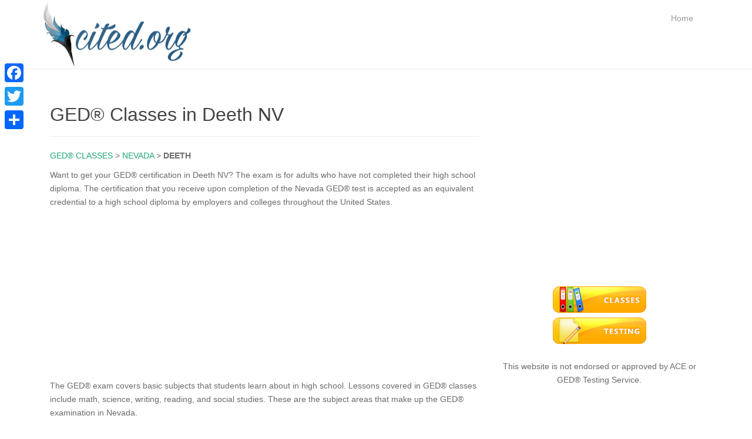

--- FILE ---
content_type: text/html; charset=UTF-8
request_url: https://www.cited.org/ged-classes-in-deeth-nv.html
body_size: 7948
content:
<!DOCTYPE html>
<html lang="en-US">
<head>
<meta charset="UTF-8">
<meta http-equiv="X-UA-Compatible" content="IE=edge">
<meta name="viewport" content="width=device-width, initial-scale=1">
<link rel="profile" href="http://gmpg.org/xfn/11">
<link rel="pingback" href="https://www.cited.org/xmlrpc.php">

<meta name='robots' content='index, follow, max-video-preview:-1, max-snippet:-1, max-image-preview:large' />

	<!-- This site is optimized with the Yoast SEO plugin v17.4 - https://yoast.com/wordpress/plugins/seo/ -->
	<title>GED® Classes in Deeth NV - GED® Programs in Deeth Nevada</title>
	<meta name="description" content="Find GED® Classes in Deeth NV. Begin working toward your GED® certification in Deeth Nevada. Subjects covered in GED® classes include math, science, writing, reading, and social studies. Find a GED® Program in Deeth NV today!" />
	<link rel="canonical" href="https://www.cited.org/ged-classes-in-deeth-nv.html" />
	<meta property="og:locale" content="en_US" />
	<meta property="og:type" content="article" />
	<meta property="og:title" content="GED® Classes in Deeth NV - GED® Programs in Deeth Nevada" />
	<meta property="og:description" content="Find GED® Classes in Deeth NV. Begin working toward your GED® certification in Deeth Nevada. Subjects covered in GED® classes include math, science, writing, reading, and social studies. Find a GED® Program in Deeth NV today!" />
	<meta property="og:url" content="https://www.cited.org/ged-classes-in-deeth-nv.html" />
	<meta property="og:site_name" content="Cited" />
	<meta property="article:published_time" content="2017-10-17T10:18:00+00:00" />
	<meta property="og:image" content="https://www.cited.org/wp-content/uploads/ged1.jpg" />
	<meta property="og:image:width" content="640" />
	<meta property="og:image:height" content="426" />
	<meta name="twitter:label1" content="Written by" />
	<meta name="twitter:data1" content="admin" />
	<meta name="twitter:label2" content="Est. reading time" />
	<meta name="twitter:data2" content="1 minute" />
	<script type="application/ld+json" class="yoast-schema-graph">{"@context":"https://schema.org","@graph":[{"@type":"WebSite","@id":"https://www.cited.org/#website","url":"https://www.cited.org/","name":"Cited","description":"GED\u00ae Classes and GED\u00ae Testing","potentialAction":[{"@type":"SearchAction","target":{"@type":"EntryPoint","urlTemplate":"https://www.cited.org/?s={search_term_string}"},"query-input":"required name=search_term_string"}],"inLanguage":"en-US"},{"@type":"WebPage","@id":"https://www.cited.org/ged-classes-in-deeth-nv.html#webpage","url":"https://www.cited.org/ged-classes-in-deeth-nv.html","name":"GED\u00ae Classes in Deeth NV - GED\u00ae Programs in Deeth Nevada","isPartOf":{"@id":"https://www.cited.org/#website"},"datePublished":"2017-10-17T10:18:00+00:00","dateModified":"2017-10-17T10:18:00+00:00","author":{"@id":"https://www.cited.org/#/schema/person/59f55dc802f1733ac17624622e6a639f"},"description":"Find GED\u00ae Classes in Deeth NV. Begin working toward your GED\u00ae certification in Deeth Nevada. Subjects covered in GED\u00ae classes include math, science, writing, reading, and social studies. Find a GED\u00ae Program in Deeth NV today!","breadcrumb":{"@id":"https://www.cited.org/ged-classes-in-deeth-nv.html#breadcrumb"},"inLanguage":"en-US","potentialAction":[{"@type":"ReadAction","target":["https://www.cited.org/ged-classes-in-deeth-nv.html"]}]},{"@type":"BreadcrumbList","@id":"https://www.cited.org/ged-classes-in-deeth-nv.html#breadcrumb","itemListElement":[{"@type":"ListItem","position":1,"name":"Home","item":"https://www.cited.org/"},{"@type":"ListItem","position":2,"name":"GED\u00ae Classes in Deeth NV"}]},{"@type":"Person","@id":"https://www.cited.org/#/schema/person/59f55dc802f1733ac17624622e6a639f","name":"admin"}]}</script>
	<!-- / Yoast SEO plugin. -->


<link rel='dns-prefetch' href='//s.w.org' />
<link rel="alternate" type="application/rss+xml" title="Cited &raquo; Feed" href="https://www.cited.org/feed" />
<link rel="alternate" type="application/rss+xml" title="Cited &raquo; Comments Feed" href="https://www.cited.org/comments/feed" />
<link rel="alternate" type="application/rss+xml" title="Cited &raquo; GED® Classes in Deeth NV Comments Feed" href="https://www.cited.org/ged-classes-in-deeth-nv.html/feed" />
		<script type="text/javascript">
			window._wpemojiSettings = {"baseUrl":"https:\/\/s.w.org\/images\/core\/emoji\/13.1.0\/72x72\/","ext":".png","svgUrl":"https:\/\/s.w.org\/images\/core\/emoji\/13.1.0\/svg\/","svgExt":".svg","source":{"concatemoji":"https:\/\/www.cited.org\/wp-includes\/js\/wp-emoji-release.min.js?ver=5.8.12"}};
			!function(e,a,t){var n,r,o,i=a.createElement("canvas"),p=i.getContext&&i.getContext("2d");function s(e,t){var a=String.fromCharCode;p.clearRect(0,0,i.width,i.height),p.fillText(a.apply(this,e),0,0);e=i.toDataURL();return p.clearRect(0,0,i.width,i.height),p.fillText(a.apply(this,t),0,0),e===i.toDataURL()}function c(e){var t=a.createElement("script");t.src=e,t.defer=t.type="text/javascript",a.getElementsByTagName("head")[0].appendChild(t)}for(o=Array("flag","emoji"),t.supports={everything:!0,everythingExceptFlag:!0},r=0;r<o.length;r++)t.supports[o[r]]=function(e){if(!p||!p.fillText)return!1;switch(p.textBaseline="top",p.font="600 32px Arial",e){case"flag":return s([127987,65039,8205,9895,65039],[127987,65039,8203,9895,65039])?!1:!s([55356,56826,55356,56819],[55356,56826,8203,55356,56819])&&!s([55356,57332,56128,56423,56128,56418,56128,56421,56128,56430,56128,56423,56128,56447],[55356,57332,8203,56128,56423,8203,56128,56418,8203,56128,56421,8203,56128,56430,8203,56128,56423,8203,56128,56447]);case"emoji":return!s([10084,65039,8205,55357,56613],[10084,65039,8203,55357,56613])}return!1}(o[r]),t.supports.everything=t.supports.everything&&t.supports[o[r]],"flag"!==o[r]&&(t.supports.everythingExceptFlag=t.supports.everythingExceptFlag&&t.supports[o[r]]);t.supports.everythingExceptFlag=t.supports.everythingExceptFlag&&!t.supports.flag,t.DOMReady=!1,t.readyCallback=function(){t.DOMReady=!0},t.supports.everything||(n=function(){t.readyCallback()},a.addEventListener?(a.addEventListener("DOMContentLoaded",n,!1),e.addEventListener("load",n,!1)):(e.attachEvent("onload",n),a.attachEvent("onreadystatechange",function(){"complete"===a.readyState&&t.readyCallback()})),(n=t.source||{}).concatemoji?c(n.concatemoji):n.wpemoji&&n.twemoji&&(c(n.twemoji),c(n.wpemoji)))}(window,document,window._wpemojiSettings);
		</script>
		<style type="text/css">
img.wp-smiley,
img.emoji {
	display: inline !important;
	border: none !important;
	box-shadow: none !important;
	height: 1em !important;
	width: 1em !important;
	margin: 0 .07em !important;
	vertical-align: -0.1em !important;
	background: none !important;
	padding: 0 !important;
}
</style>
	<link rel='stylesheet' id='bootstrap-css'  href='https://www.cited.org/wp-content/plugins/easy-bootstrap-shortcodes/styles/bootstrap.min.css?ver=5.8.12' type='text/css' media='all' />
<link rel='stylesheet' id='bootstrap-fa-icon-css'  href='https://www.cited.org/wp-content/plugins/easy-bootstrap-shortcodes/styles/font-awesome.min.css?ver=5.8.12' type='text/css' media='all' />
<link rel='stylesheet' id='dazzling-bootstrap-css'  href='https://www.cited.org/wp-content/themes/dazzling/inc/css/bootstrap.min.css?ver=5.8.12' type='text/css' media='all' />
<link rel='stylesheet' id='dazzling-icons-css'  href='https://www.cited.org/wp-content/themes/dazzling/inc/css/font-awesome.min.css?ver=5.8.12' type='text/css' media='all' />
<link rel='stylesheet' id='dazzling-style-css'  href='https://www.cited.org/wp-content/themes/dazzling/style.css?ver=5.8.12' type='text/css' media='all' />
<link rel='stylesheet' id='addtoany-css'  href='https://www.cited.org/wp-content/plugins/add-to-any/addtoany.min.css?ver=1.15' type='text/css' media='all' />
<style id='addtoany-inline-css' type='text/css'>
@media screen and (max-width:980px){
.a2a_floating_style.a2a_vertical_style{display:none;}
}
</style>
<link rel='stylesheet' id='ebs_dynamic_css-css'  href='https://www.cited.org/wp-content/plugins/easy-bootstrap-shortcodes/styles/ebs_dynamic_css.php?ver=5.8.12' type='text/css' media='all' />
<script type='text/javascript' src='https://www.cited.org/wp-includes/js/jquery/jquery.min.js?ver=3.6.0' id='jquery-core-js'></script>
<script type='text/javascript' src='https://www.cited.org/wp-includes/js/jquery/jquery-migrate.min.js?ver=3.3.2' id='jquery-migrate-js'></script>
<script type='text/javascript' src='https://www.cited.org/wp-content/plugins/easy-bootstrap-shortcodes/js/bootstrap.min.js?ver=5.8.12' id='bootstrap-js'></script>
<script type='text/javascript' src='https://www.cited.org/wp-content/plugins/add-to-any/addtoany.min.js?ver=1.1' id='addtoany-js'></script>
<script type='text/javascript' src='https://www.cited.org/wp-content/themes/dazzling/inc/js/bootstrap.min.js?ver=5.8.12' id='dazzling-bootstrapjs-js'></script>
<script type='text/javascript' src='https://www.cited.org/wp-content/themes/dazzling/inc/js/main.js?ver=5.8.12' id='dazzling-main-js'></script>
<link rel="https://api.w.org/" href="https://www.cited.org/wp-json/" /><link rel="alternate" type="application/json" href="https://www.cited.org/wp-json/wp/v2/posts/17941" /><link rel="EditURI" type="application/rsd+xml" title="RSD" href="https://www.cited.org/xmlrpc.php?rsd" />
<link rel="wlwmanifest" type="application/wlwmanifest+xml" href="https://www.cited.org/wp-includes/wlwmanifest.xml" /> 
<meta name="generator" content="WordPress 5.8.12" />
<link rel='shortlink' href='https://www.cited.org/?p=17941' />
<link rel="alternate" type="application/json+oembed" href="https://www.cited.org/wp-json/oembed/1.0/embed?url=https%3A%2F%2Fwww.cited.org%2Fged-classes-in-deeth-nv.html" />
<link rel="alternate" type="text/xml+oembed" href="https://www.cited.org/wp-json/oembed/1.0/embed?url=https%3A%2F%2Fwww.cited.org%2Fged-classes-in-deeth-nv.html&#038;format=xml" />

<script data-cfasync="false">
window.a2a_config=window.a2a_config||{};a2a_config.callbacks=[];a2a_config.overlays=[];a2a_config.templates={};
(function(d,s,a,b){a=d.createElement(s);b=d.getElementsByTagName(s)[0];a.async=1;a.src="https://static.addtoany.com/menu/page.js";b.parentNode.insertBefore(a,b);})(document,"script");
</script>
<style type="text/css">#colophon {background-color: #0d306f;}#footer-area, .site-info {color: #ffffff;}.site-info a, #footer-area a {color: #ffffff;}.entry-content {font-family: arial; font-size:14px; font-weight: normal; color:#6B6B6B;}</style><!--[if lt IE 9]>
<script src="https://www.cited.org/wp-content/themes/dazzling/inc/js/html5shiv.min.js"></script>
<script src="https://www.cited.org/wp-content/themes/dazzling/inc/js/respond.min.js"></script>
<![endif]-->
<!-- Global site tag (gtag.js) - Google Analytics -->
<script async src="https://www.googletagmanager.com/gtag/js?id=UA-108399379-1"></script>
<script>
  window.dataLayer = window.dataLayer || [];
  function gtag(){dataLayer.push(arguments);}
  gtag('js', new Date());

  gtag('config', 'UA-108399379-1');
</script>


<script async src="//pagead2.googlesyndication.com/pagead/js/adsbygoogle.js"></script>
<script>
  (adsbygoogle = window.adsbygoogle || []).push({
    google_ad_client: "ca-pub-1555547558533564",
    enable_page_level_ads: true
  });
</script>
	
	
</head>

<body class="post-template-default single single-post postid-17941 single-format-standard">
<div id="page" class="hfeed site">

	<nav class="navbar navbar-default" role="navigation">
		<div class="container">
			<div class="navbar-header">
			  <button type="button" class="navbar-toggle" data-toggle="collapse" data-target=".navbar-ex1-collapse">
			    <span class="sr-only">Toggle navigation</span>
			    <span class="icon-bar"></span>
			    <span class="icon-bar"></span>
			    <span class="icon-bar"></span>
			  </button>

				

					<div id="logo">
						<a href="https://www.cited.org/"><img src="https://www.cited.org/images/logo.gif"  height="119px" width="258px" alt="Cited"/></a>
					</div><!-- end of #logo -->

			

			</div>
				<div class="collapse navbar-collapse navbar-ex1-collapse"><ul id="menu-topmenu" class="nav navbar-nav"><li id="menu-item-90428" class="menu-item menu-item-type-custom menu-item-object-custom menu-item-home menu-item-90428"><a title="Home" href="https://www.cited.org">Home</a></li>
</ul></div>		</div>
	</nav><!-- .site-navigation --><div id="content" class="site-content container">
	<div id="primary" class="content-area col-sm-12 col-md-8 pull-left">
		<main id="main" class="site-main" role="main">

		
			
<article id="post-17941" class="post-17941 post type-post status-publish format-standard hentry category-classes tag-nevada-classes">
	<header class="entry-header page-header">

		
		<h1 class="entry-title ">GED® Classes in Deeth NV</h1>

		
	</header><!-- .entry-header -->
		
	<div class="entry-content">
		<p><a href="https://www.cited.org/ged-classes.html">GED® CLASSES</a> > <a href="https://www.cited.org/ged-classes-in-nevada.html">NEVADA</A> > <strong>DEETH</strong></p>
<p>Want to get your GED® certification in Deeth NV? The exam is for adults who have not completed their high school diploma. The certification that you receive upon completion  of the Nevada GED® test is accepted as an equivalent credential to a high school diploma by employers and colleges throughout the United States. <script async src="//pagead2.googlesyndication.com/pagead/js/adsbygoogle.js"></script>
<!-- Cited-link-unit -->
<ins class="adsbygoogle"
     style="display:block"
     data-ad-client="ca-pub-1555547558533564"
     data-ad-slot="3792185837"
     data-ad-format="link"></ins>
<script>
(adsbygoogle = window.adsbygoogle || []).push({});
</script></p>
<p>The GED® exam covers basic subjects that students learn about in high school. Lessons covered in GED® classes include math, science, writing, reading, and social studies. These are the subject areas that make up the GED® examination in Nevada.</p>
<p>Usually prep programs in Deeth NV are offered at:</p>
<ul class="bullet-6">
<li>Deeth Literacy Centers</li>
<li>Deeth Libraries</li>
<li>Deeth Colleges</li>
<li>Deeth Workforce Learning Centers</li>
</ul>
<p><script async src="//pagead2.googlesyndication.com/pagead/js/adsbygoogle.js"></script> <!-- Cited 300x250 Below --> <ins class="adsbygoogle"      style="display:inline-block;width:300px;height:250px"      data-ad-client="ca-pub-1555547558533564"      data-ad-slot="3611636361"></ins> <script> (adsbygoogle = window.adsbygoogle || []).push({}); </script></p>
<h2>Directory of GED® Classes in Deeth NV</h2>
			</div><!-- .entry-content -->

	<footer class="entry-meta">
	
			
	</footer><!-- .entry-meta -->
</article><!-- #post-## -->

			


		
		
<section id="results">
<section id="location entry 0" data-name="GED" data-lng="-115.768501" data-lat="40.841793">
<div class="row "><div class="col-lg-6 col-md-12 col-xs-12 col-sm-12">
<img src="https://maps.googleapis.com/maps/api/staticmap?size=260x111&key=AIzaSyC1djgNnk94k41pNL_etIt3y9MC-rnRGNY&markers=size:large%7C1500 COLLEGE PKWY, ELKO, NV&sensor=false" width="260" height="111" />
</div>
<div class="col-lg-6 col-md-12 col-xs-12 col-sm-12">
<p>
<b>
GED <br/>
</b>
1500 COLLEGE PKWY <br/>
ELKO, NV<br/>
Name: JULIE BYRNES <br/>
Phone: (775) 753 - 2271 <br/>
19.53 miles away
</p>
</div>
</hr>
</section>
<section id="location entry 1" data-name="ABE/ESL" data-lng="-115.768501" data-lat="40.841793">
<div class="row "><div class="col-lg-6 col-md-12 col-xs-12 col-sm-12">
<img src="https://maps.googleapis.com/maps/api/staticmap?size=260x111&key=AIzaSyC1djgNnk94k41pNL_etIt3y9MC-rnRGNY&markers=size:large%7C1500 COLLEGE PKWY, ELKO, NV&sensor=false" width="260" height="111" />
</div>
<div class="col-lg-6 col-md-12 col-xs-12 col-sm-12">
<p>
<b>
ABE/ESL <br/>
</b>
1500 COLLEGE PKWY <br/>
ELKO, NV<br/>
Name: Meachell LaSalle <br/>
Phone: (775) 753 - 2109 <br/>
19.53 miles away
</p>
</div>
</hr>
</section>
</section>
<script async src="//pagead2.googlesyndication.com/pagead/js/adsbygoogle.js"></script>
<!-- GED-Post-Responsive -->
<ins class="adsbygoogle"
     style="display:block"
     data-ad-client="ca-pub-1555547558533564"
     data-ad-slot="9185191949"
     data-ad-format="auto"></ins>
<script>
(adsbygoogle = window.adsbygoogle || []).push({});
</script>	</main><!-- #main -->
	</div><!-- #primary -->
	<div id="secondary" class="widget-area col-sm-12 col-md-4" role="complementary">
				<aside id="block-4" class="widget widget_block"><center><script async src="https://pagead2.googlesyndication.com/pagead/js/adsbygoogle.js"></script>
<!-- GED® Sidebar -->
<ins class="adsbygoogle" style="display:block" data-ad-client="ca-pub-1555547558533564" data-ad-slot="1234619543" data-ad-format="auto"></ins>
<script>
(adsbygoogle = window.adsbygoogle || []).push({});
</script>
<br/><br/>
<a href="https://www.cited.org/ged-classes.html"><img src="https://www.cited.org/images/ged-classes.png" title="GED® Classes" alt="GED® Classes"></a><br/>
<a href="https://www.cited.org/ged-testing.html"><img src="https://www.cited.org/images/ged-testing.png" title="GED® Testing" alt="GED® Testing"></a>
<br/><br/>
This website is not endorsed or approved by ACE or GED® Testing Service.
</center></aside>	</div><!-- #secondary -->
	</div><!-- #content -->

	<div id="footer-area">
		<div class="container footer-inner">
			
			</div>

		<footer id="colophon" class="site-footer" role="contentinfo">
			<div class="site-info container">
				<div id="social" class="social"><ul></ul></div>				<nav role="navigation" class="col-md-9"><br />
					<span class="jobs"><a href="https://www.cited.org/ged-classes.html">GED® CLASSES</a></a></span> 

<span class="states"><a href="https://www.cited.org/ged-classes-in-alaska.html">AK</a> | <a href="https://www.cited.org/ged-classes-in-alabama.html">AL</a> | <a href="https://www.cited.org/ged-classes-in-arkansas.html">AR</a> | <a href="https://www.cited.org/ged-classes-in-arizona.html">AZ</a> | <a href="https://www.cited.org/ged-classes-in-california.html">CA</a> | <a href="https://www.cited.org/ged-classes-in-colorado.html">CO</a> | <a href="https://www.cited.org/ged-classes-in-connecticut.html">CT</a> | <a href="https://www.cited.org/ged-classes-in-delaware.html">DE</a> | <a href="https://www.cited.org/ged-classes-in-florida.html">FL</a> | <a href="https://www.cited.org/ged-classes-in-georgia.html">GA</a> | <a href="https://www.cited.org/ged-classes-in-hawaii.html">HI</a> | <a href="https://www.cited.org/ged-classes-in-iowa.html">IA</a> | <a href="https://www.cited.org/ged-classes-in-idaho.html">ID</a> | <a href="https://www.cited.org/ged-classes-in-illinois.html">IL</a> | <a href="https://www.cited.org/ged-classes-in-indiana.html">IN</a> | <a href="https://www.cited.org/ged-classes-in-kansas.html">KS</a> | <a href="https://www.cited.org/ged-classes-in-kentucky.html">KY</a> | <a href="https://www.cited.org/ged-classes-in-louisiana.html">LA</a> | <a href="https://www.cited.org/ged-classes-in-massachusetts.html">MA</a> | <a href="https://www.cited.org/ged-classes-in-maryland.html">MD</a> | <a href="https://www.cited.org/ged-classes-in-maine.html">ME</a> | <a href="https://www.cited.org/ged-classes-in-michigan.html">MI</a> | <a href="https://www.cited.org/ged-classes-in-minnesota.html">MN</a> | <a href="https://www.cited.org/ged-classes-in-missouri.html">MO</a> | <a href="https://www.cited.org/ged-classes-in-mississippi.html">MS</a></span>

<br />

<span class="jobs">BY STATE</span> 

<span class="states"><a href="https://www.cited.org/ged-classes-in-montana.html">MT</a> | <a href="https://www.cited.org/ged-classes-in-north-carolina.html">NC</a> | <a href="https://www.cited.org/ged-classes-in-north-dakota.html">ND</a> | <a href="https://www.cited.org/ged-classes-in-nebraska.html">NE</a> | <a href="https://www.cited.org/ged-classes-in-new-hampshire.html">NH</a> | <a href="https://www.cited.org/ged-classes-in-new-jersey.html">NJ</a> | <a href="https://www.cited.org/ged-classes-in-new-mexico.html">NM</a> | <a href="https://www.cited.org/ged-classes-in-nevada.html">NV</a> | <a href="https://www.cited.org/ged-classes-in-new-york.html">NY</a> | <a href="https://www.cited.org/ged-classes-in-ohio.html">OH</a> | <a href="https://www.cited.org/ged-classes-in-oklahoma.html">OK</a> | <a href="https://www.cited.org/ged-classes-in-oregon.html">OR</a> | <a href="https://www.cited.org/ged-classes-in-pennsylvania.html">PA</a> | <a href="https://www.cited.org/ged-classes-in-rhode-island.html">RI</a> | <a href="https://www.cited.org/ged-classes-in-south-carolina.html">SC</a> | <a href="https://www.cited.org/ged-classes-in-south-dakota.html">SD</a> | <a href="https://www.cited.org/ged-classes-in-tennessee.html">TN</a> | <a href="https://www.cited.org/ged-classes-in-texas.html">TX</a> | <a href="https://www.cited.org/ged-classes-in-utah.html">UT</a> | <a href="https://www.cited.org/ged-classes-in-virginia.html">VA</a> | <a href="https://www.cited.org/ged-classes-in-vermont.html">VT</a> | <a href="https://www.cited.org/ged-classes-in-washington.html">WA</a> | <a href="https://www.cited.org/ged-classes-in-wisconsin.html">WI</a> | <a href="https://www.cited.org/ged-classes-in-west-virginia.html">WV</a> | <a href="https://www.cited.org/ged-classes-in-wyoming.html">WY</a></span><br /><br />

<span class="jobs"><a href="https://www.cited.org/ged-testing.html">GED® TESTING</a></span> 

<span class="states"><a href="https://www.cited.org/ged-testing-in-alaska.html">AK</a> | <a href="https://www.cited.org/ged-testing-in-alabama.html">AL</a> | <a href="https://www.cited.org/ged-testing-in-arkansas.html">AR</a> | <a href="https://www.cited.org/ged-testing-in-arizona.html">AZ</a> | <a href="https://www.cited.org/ged-testing-in-california.html">CA</a> | <a href="https://www.cited.org/ged-testing-in-colorado.html">CO</a> | <a href="https://www.cited.org/ged-testing-in-connecticut.html">CT</a> | <a href="https://www.cited.org/ged-testing-in-delaware.html">DE</a> | <a href="https://www.cited.org/ged-testing-in-florida.html">FL</a> | <a href="https://www.cited.org/ged-testing-in-georgia.html">GA</a> | <a href="https://www.cited.org/ged-testing-in-hawaii.html">HI</a> | <a href="https://www.cited.org/ged-testing-in-iowa.html">IA</a> | <a href="https://www.cited.org/ged-testing-in-idaho.html">ID</a> | <a href="https://www.cited.org/ged-testing-in-illinois.html">IL</a> | <a href="https://www.cited.org/ged-testing-in-indiana.html">IN</a> | <a href="https://www.cited.org/ged-testing-in-kansas.html">KS</a> | <a href="https://www.cited.org/ged-testing-in-kentucky.html">KY</a> | <a href="https://www.cited.org/ged-testing-in-louisiana.html">LA</a> | <a href="https://www.cited.org/ged-testing-in-massachusetts.html">MA</a> | <a href="https://www.cited.org/ged-testing-in-maryland.html">MD</a> | <a href="https://www.cited.org/ged-testing-in-maine.html">ME</a> | <a href="https://www.cited.org/ged-testing-in-michigan.html">MI</a> | <a href="https://www.cited.org/ged-testing-in-minnesota.html">MN</a> | <a href="https://www.cited.org/ged-testing-in-missouri.html">MO</a> | <a href="https://www.cited.org/ged-testing-in-mississippi.html">MS</a></span>

<br />

<span class="jobs">BY STATE</span> 

<span class="states"><a href="https://www.cited.org/ged-testing-in-montana.html">MT</a> | <a href="https://www.cited.org/ged-testing-in-north-carolina.html">NC</a> | <a href="https://www.cited.org/ged-testing-in-north-dakota.html">ND</a> | <a href="https://www.cited.org/ged-testing-in-nebraska.html">NE</a> | <a href="https://www.cited.org/ged-testing-in-new-hampshire.html">NH</a> | <a href="https://www.cited.org/ged-testing-in-new-jersey.html">NJ</a> | <a href="https://www.cited.org/ged-testing-in-new-mexico.html">NM</a> | <a href="https://www.cited.org/ged-testing-in-nevada.html">NV</a> | <a href="https://www.cited.org/ged-testing-in-new-york.html">NY</a> | <a href="https://www.cited.org/ged-testing-in-ohio.html">OH</a> | <a href="https://www.cited.org/ged-testing-in-oklahoma.html">OK</a> | <a href="https://www.cited.org/ged-testing-in-oregon.html">OR</a> | <a href="https://www.cited.org/ged-testing-in-pennsylvania.html">PA</a> | <a href="https://www.cited.org/ged-testing-in-rhode-island.html">RI</a> | <a href="https://www.cited.org/ged-testing-in-south-carolina.html">SC</a> | <a href="https://www.cited.org/ged-testing-in-south-dakota.html">SD</a> | <a href="https://www.cited.org/ged-testing-in-tennessee.html">TN</a> | <a href="https://www.cited.org/ged-testing-in-texas.html">TX</a> | <a href="https://www.cited.org/ged-testing-in-utah.html">UT</a> | <a href="https://www.cited.org/ged-testing-in-virginia.html">VA</a> | <a href="https://www.cited.org/ged-testing-in-vermont.html">VT</a> | <a href="https://www.cited.org/ged-testing-in-washington.html">WA</a> | <a href="https://www.cited.org/ged-testing-in-wisconsin.html">WI</a> | <a href="https://www.cited.org/ged-testing-in-west-virginia.html">WV</a> | <a href="https://www.cited.org/ged-testing-in-wyoming.html">WY</a></span>

<br /><br /><a href="https://www.cited.org/contact.html" rel="nofollow">Contact</a> | <a href="https://www.cited.org/update-information.html" rel="nofollow">Update Information</a> | <a href="https://www.cited.org/terms.html" rel="nofollow">Terms</a> | <a href="https://www.cited.org/privacy-policy.html" rel="nofollow">Privacy Policy</a><br />

Copyright &copy; <a href="https://nurdi.com">Nurdi</a> 2002-2025. All Rights Reserved.<br /><br />

GED® is a registered trademark of the American Council on Education (ACE) and administered exclusively by GED Testing Service LLC under license. This website is not endorsed or approved by ACE or GED Testing Service.</nav>
				<div class="copyright col-md-3"><a href="http://facebook.com/citedorg" rel="nofollow" target="_blank"><img src="https://www.cited.org/images/facebook.png" title="Cited Facebook Page" alt="Cited Facebook Page"></a> <a href="http://twitter.com/citedorg" rel="nofollow" target="_blank"><img src="https://www.cited.org/images/twitter.png" title="Cited Twitter Page" alt="Cited Twitter Page"></a></div>
			</div><!-- .site-info -->
			<div class="scroll-to-top"><i class="fa fa-angle-up"></i></div><!-- .scroll-to-top -->
		</footer><!-- #colophon -->
	</div>
</div><!-- #page -->

<div class="a2a_kit a2a_kit_size_32 a2a_floating_style a2a_vertical_style" style="left:0px;top:100px;background-color:transparent;"><a class="a2a_button_facebook" href="https://www.addtoany.com/add_to/facebook?linkurl=https%3A%2F%2Fwww.cited.org%2Fged-classes-in-deeth-nv.html&amp;linkname=GED%C2%AE%20Classes%20in%20Deeth%20NV%20-%20GED%C2%AE%20Programs%20in%20Deeth%20Nevada" title="Facebook" rel="nofollow noopener" target="_blank"></a><a class="a2a_button_twitter" href="https://www.addtoany.com/add_to/twitter?linkurl=https%3A%2F%2Fwww.cited.org%2Fged-classes-in-deeth-nv.html&amp;linkname=GED%C2%AE%20Classes%20in%20Deeth%20NV%20-%20GED%C2%AE%20Programs%20in%20Deeth%20Nevada" title="Twitter" rel="nofollow noopener" target="_blank"></a><a class="a2a_dd addtoany_share_save addtoany_share" href="https://www.addtoany.com/share"></a></div><script type='text/javascript' src='https://www.cited.org/wp-includes/js/comment-reply.min.js?ver=5.8.12' id='comment-reply-js'></script>
<script type='text/javascript' src='https://www.cited.org/wp-includes/js/wp-embed.min.js?ver=5.8.12' id='wp-embed-js'></script>

</body>
</html>

<!-- Page cached by LiteSpeed Cache 6.0.0.1 on 2026-01-28 07:08:58 -->

--- FILE ---
content_type: text/html; charset=utf-8
request_url: https://www.google.com/recaptcha/api2/aframe
body_size: 267
content:
<!DOCTYPE HTML><html><head><meta http-equiv="content-type" content="text/html; charset=UTF-8"></head><body><script nonce="HMCtomTWtNv-qTEIRdJD8Q">/** Anti-fraud and anti-abuse applications only. See google.com/recaptcha */ try{var clients={'sodar':'https://pagead2.googlesyndication.com/pagead/sodar?'};window.addEventListener("message",function(a){try{if(a.source===window.parent){var b=JSON.parse(a.data);var c=clients[b['id']];if(c){var d=document.createElement('img');d.src=c+b['params']+'&rc='+(localStorage.getItem("rc::a")?sessionStorage.getItem("rc::b"):"");window.document.body.appendChild(d);sessionStorage.setItem("rc::e",parseInt(sessionStorage.getItem("rc::e")||0)+1);localStorage.setItem("rc::h",'1769978346966');}}}catch(b){}});window.parent.postMessage("_grecaptcha_ready", "*");}catch(b){}</script></body></html>